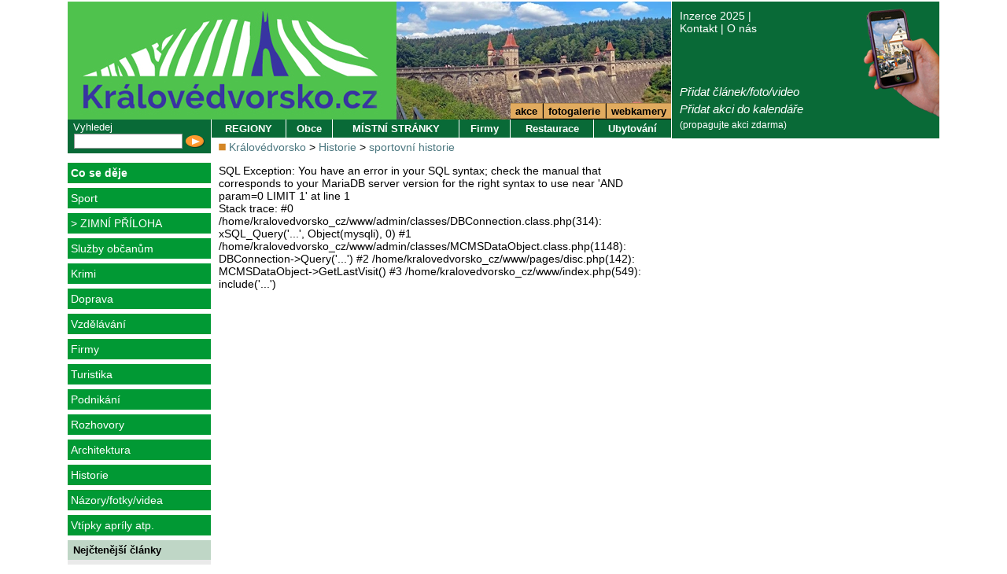

--- FILE ---
content_type: text/html; charset=windows-1250
request_url: https://www.kralovedvorsko.cz/index.php?page=disc&disc=122403
body_size: 2468
content:
<!DOCTYPE HTML PUBLIC "-//W3C//DTD HTML 4.01 Transitional//EN"><html><head><title>Helena Růžičková, Jiří Schelinger, Roman Skamene a další přijeli s legendární Amforou na hokej do Dvora Králové :-), Královédvorsko</title><meta name="keywords" content="o, fotbalové, amfoře, slyšel, snad, každý, z, nás, a, název, vznikl, ze, začátečních, písmen, amatérské, rarity., ale, asi, málokdo, ví, že, amfora, měla, i, hokejové, mužstvo., podobný, tým, nyní, vede, královédvorák, robik, nosek, -, mrkněte, na, video" /><meta name="description" content="O fotbalové Amfoře slyšel snad každý z nás a název vznikl ze začátečních písmen Amatérské fotbalové rarity. Ale asi málokdo ví, že Amfora měla i hokejové mužstvo. A podobný tým nyní vede i královédvorák Robik Nosek - mrkněte na video" /><meta name="Generator" content="MultiCMS.net" /><meta http-equiv="Last-Modified" content="Fri, 17 Nov 2023 15:36:03 GMT" /><link href="/text.css?v=0" rel="stylesheet" type="text/css" /><link rel="alternate" type="application/rss+xml" title="RSS: Královédvorsko" href="https://www.kralovedvorsko.cz/rss.php" /><script src="//ajax.googleapis.com/ajax/libs/jquery/3.7.1/jquery.min.js" crossorigin></script><script>!window.jQuery&&document.write('<script src="/jquery.min.js" />')</script><meta property="og:title" content="Helena Růžičková, Jiří Schelinger, Roman Skamene a další přijeli s legendární Amforou na hokej do Dvora Králové :-)" /><meta property="og:description" content="O fotbalové Amfoře slyšel snad každý z nás a název vznikl ze začátečních písmen Amatérské fotbalové rarity. Ale asi málokdo ví, že Amfora měla i hokejové mužstvo. A podobný tým nyní vede i královédvorák Robik Nosek - mrkněte na video" /><meta property="og:type" content="article" /><meta property="og:url" content="https://www.kralovedvorsko.cz/index.php?idx=122403" /><meta property="og:image" content="https://www.kralovedvorsko.cz/image.php?122404&amp;2"><meta property="og:image:type" content="image/jpeg"><meta property="og:image:width" content="1920"><meta property="og:image:height" content="1334"><link href="/main.css?v0" rel="stylesheet" type="text/css"><script src="/func.js?v0" type="text/javascript"></script><script src="/menu.js?v=5" type="text/javascript"></script>
<link rel="icon" href="/favicon-kd.ico" /></head><body data-w="Královédvorsko.cz" class="p"><div id="root"><div class="popisreklamyhorni"></div><div id="lcol"><div id="logo"><div><a href="https://www.kralovedvorsko.cz"><img alt="" src="/img/logo.jpg" border="0"></a></div></div><div class="box"><div class="boxdb"><script type="text/javascript"><!--
function fsearch(){if(!CheckTextEntry(document.fs.stext,'Musíte zadat hledaný text!'))return false;return true}
//--></script>
<form method="GET" name="fs" action="/index.php" onsubmit="return fsearch();">
Vyhledej
<table width="100%" cellspacing="0">
<tr><td><input type="text" name="stext" class="inpfield100"></td><td class="clzpet" align="right" width="26"><input type="image" src="/img/sipka.png" onclick="if(fsearch()) document.fs.submit()"></td></tr>
</table>
<input type="hidden" name="page" value="main">
<input type="hidden" name="cat" value="-1">
<input type="hidden" name="sid" value=""></form></div></div><div id="lmenu"><a href="https://www.kralovedvorsko.cz/co-se-deje/" class="a">Co se děje</a><a href="https://www.kralovedvorsko.cz/sport/">Sport</a><div><a href="https://www.kralovedvorsko.cz/sport/zimni-priloha/" title="Články se zimní tématikou - poradna se zimním vybavením, mazáním lyží, doporučení zimních výletů a tras. Sněhová nadílka na horách.">&gt; ZIMNÍ PŘÍLOHA</a></div><a href="https://www.kralovedvorsko.cz/sluzby-obcanum/">Služby občanům</a><a href="https://www.kralovedvorsko.cz/krimi/">Krimi</a><a href="https://www.kralovedvorsko.cz/doprava/">Doprava</a><a href="https://www.kralovedvorsko.cz/vzdelani/">Vzdělávání</a><a href="https://www.kralovedvorsko.cz/nakupy-v-regionu/">Firmy</a><a href="https://www.kralovedvorsko.cz/turistika/">Turistika</a><a href="https://www.kralovedvorsko.cz/podnikani/">Podnikání</a><a href="https://www.kralovedvorsko.cz/rozhovory/">Rozhovory</a><a href="https://www.kralovedvorsko.cz/architektura/">Architektura</a><a href="https://www.kralovedvorsko.cz/historie/">Historie</a><a href="https://www.kralovedvorsko.cz/nazory-komentare/">Názory/fotky/videa</a><a href="https://www.kralovedvorsko.cz/vtipky-aprily-atp/">Vtípky apríly atp.</a></div><div class="popisreklamybox"></div><div class="box"><div class="box3header">Nejčtenější články</div><div class="box3text"></div></div><div class="popisreklamy"></div></div><div id="cont"><div id="hmenu"><div><a href="/inzerce-2025.html">Inzerce 2025</a> | <a href="/kontakt.html">Kontakt</a> | <a href="/o-nas.html">O nás</a></div><div id="hmenua"> <a href="/index.php?page=pridatm">Přidat článek/foto/video</a> <a href="/index.php?page=akce.nova">Přidat akci do kalendáře</a> <span>(propagujte akci zdarma)</span></div></div><div id="head"><div id="topmenuy" style="background-image:url(/image.php?11261&amp;6&amp;cw=349&amp;ch=150)" class="a" onclick="location='/g.php?idx=17954'"><ul id="imenu"><li><a href="/akce.html">akce</a></li><li><a href="/galerie-k-clankum.html">fotogalerie</a></li><li><a href="/webkamery-v-kralovehradeckem-kraji.html">webkamery</a></li></ul></div><table cellspacing="0" cellpadding="0" class="topmenu"><tr><td class="m" onclick="window.location='/regiony/'">REGIONY</td><td class="m" onclick="window.location='/regiony/obce-kralovedvorska/'">Obce</td><td class="m" onclick="window.location='/oddil-klub-spolek-organizace.html'">MÍSTNÍ STRÁNKY</td><td class="m" onclick="window.location='/nakupy-v-regionu/'">Firmy</td><td class="m" onclick="window.location='/firmy-v-regionu/restaurace/'">Restaurace</td><td class="m" onclick="window.location='/firmy-v-regionu/ubytovani/'">Ubytování</td><td width="1"><img alt="" src="/img/spacer.gif"></td></tr></table></div><div id="mcol"><div id="mtext"><span class="nav"><img alt="" src="/img/tl_button.gif" border="0"> <a href="/">Královédvorsko</a> &gt; <a href="/historie/" title="">Historie</a> &gt; <a href="/historie/historie-sportu/" title="">sportovní historie</a></span><p>
SQL Exception: You have an error in your SQL syntax; check the manual that corresponds to your MariaDB server version for the right syntax to use near 'AND param=0 LIMIT 1' at line 1<br>
Stack trace: #0 /home/kralovedvorsko_cz/www/admin/classes/DBConnection.class.php(314): xSQL_Query('...', Object(mysqli), 0)
#1 /home/kralovedvorsko_cz/www/admin/classes/MCMSDataObject.class.php(1148): DBConnection->Query('...')
#2 /home/kralovedvorsko_cz/www/pages/disc.php(142): MCMSDataObject->GetLastVisit()
#3 /home/kralovedvorsko_cz/www/index.php(549): include('...')


--- FILE ---
content_type: text/css
request_url: https://www.kralovedvorsko.cz/text.css?v=0
body_size: 1378
content:
body,p,td{font-family:Verdana,Arial;font-size:14px}a{text-decoration:underline;color:#4b777f}a:hover{text-decoration:underline;color:#666}h1{font-family:Verdana;font-size:31px;color:#4b777f;margin:15px 0}h1 a{color:#4b777f;text-decoration:none}h1 a:hover{color:#4b777f;text-decoration:none}h1.small{font-size:24px;color:#000;font-weight:normal}h1.small a{color:#000;text-decoration:none}h1.small a:hover{color:#000;text-decoration:underline}h2{font-family:Verdana;font-size:1.1em;font-weight:bold;color:#4b777f;margin-bottom:2px}h2.s{font-style:italic;margin:-10px 0 10px 0}h2 a{text-decoration:none}h2 a:hover{text-decoration:none}table.hint{width:100%;border:0;margin-bottom:5px;border:1px solid #4b777f}table.hint td.text{padding:4px}table.hint td.c1{font-family:Verdana,Arial,Helvetica,sans-serif;font-size:13px;font-weight:bold;color:#000;background-color:#aac5de;width:60%;height:23px;padding-top:5px;padding-right:4px;padding-left:4px;vertical-align:top}table.hint td.c2{font-family:Verdana,Arial,Helvetica,sans-serif;font-size:13px;font-weight:bold;color:#fff;background-color:#4b777f;width:40%;height:23px;padding-top:5px;padding-right:4px;padding-left:4px;vertical-align:top}table.hint td.c1 a{color:#000;text-decoration:none}table.hint td.c1 a:hover{color:#000;text-decoration:none}td.gray{background-color:#eaeaea}hr{border:1px solid #fff;border-top:1px solid #096a37}img.cernyokraj{border:1px solid #000}.vpravo{float:right;width:50%}.vlevo{float:left;width:50%}

--- FILE ---
content_type: text/css
request_url: https://www.kralovedvorsko.cz/main.css?v0
body_size: 28051
content:
body{margin:0;padding:0;text-align:center}body.ba{cursor:pointer}#root div,#footer div{cursor:default}body.m{background-image:none;text-align:left}.uootblm,.uootbl{width:100%;border:0}table.main{height:100%;width:927px;border:0}td.okrl{background-image:url(/img/okr_l.jpg);width:14px}td.okrr{background-image:url(/img/okr_r.jpg);width:14px}table.n{width:100%;border:0}table.m{width:100%;height:100%;border:0}td.bottom{height:40px;padding-right:8px;padding-left:8px}td.bottomline{background-color:#096a37;height:6px;margin-bottom:4px}td.bottomlogo{padding-top:4px}td.bottomcopy{font-size:13px;color:#000;text-align:right;padding-top:4px;padding-bottom:4px}td.bottomcopy a{color:#000;text-decoration:none}td.bottomcopy a:hover{text-decoration:none}.boxdb{background-color:#096a37;padding:2px 7px 5px 7px;font-size:13px;color:#FFF;text-align:left}.boxdb div{font-size:13px;color:#FFF}td.boxdb a{text-decoration:underline;color:#FFF}td.boxdb a:hover{text-decoration:underline;color:#999}div.boxl{height:107px}.boxdbico{background-color:#096a37;padding-top:1px;padding-bottom:1px;padding-left:3px;padding-right:2px;width:21px}.boxdbcapt{background-color:#096a37;padding:3px;font-size:16px;font-weight:bold;color:#FFF}.box2header{font-size:13px;font-weight:bold;color:#FFF;background-color:#019934;padding:5px 4px;vertical-align:top}.box2header a{color:#FFF;text-decoration:none}.box2header a:hover{color:#FFF;text-decoration:none}.box2text{font-size:12px;color:#096a37;padding-top:2px;padding-right:5px;padding-bottom:2px;padding-left:26px}.box2text a{color:#000;text-decoration:none}.box2text a:hover{color:#000;text-decoration:underline}.box3header,.box4header,.header,h1.header,h2.header{font-size:13px;font-weight:bold;color:#000;background-color:#bfd6c6;padding:5px 7px;vertical-align:top;text-align:left}h1.header,h2.header{margin:0 0 5px 0}.box3header a,.box4header a,.header a{color:#000;text-decoration:none}.box3header a:hover,.box4header a:hover,.header a:hover{color:#000;text-decoration:none}.box3text{background-color:#eaeaea;vertical-align:top;padding:3px;font-size:13px;color:#000;text-align:left}.box4text{vertical-align:top;padding:3px;font-size:13px;color:#000}table.ram{margin-top:3px;margin-bottom:3px;border:1px solid #c9c9c9;width:98%}table.ram td.ram{font-size:13px;color:#000;padding:4px}.mtext{vertical-align:top;padding-top:8px;padding-right:6px;padding-bottom:6px;padding-left:6px}table.header{width:100%;border:0;margin-bottom:5px}.box{margin-bottom:12px}.mn{width:100%;border:0;margin-bottom:3px}div.cl a{position:relative}div.cl,div.pg{clear:both;padding:20px 0 10px 0}div.rss a{display:block;margin-top:1px;font-size:1.2em}div.rss{margin-bottom:6px;font-size:.8em}div.pg{font-size:.8em;padding-bottom:8px}div.pg a{text-decoration:none}span.sv{display:block;position:absolute;width:80px;height:56px;z-index:100;left:62px;top:74px;background-image:url(/img/vid.png);background-repeat:no-repeat}a.ihv span.sv,a.ihp span.sv{left:243px;top:112px}a.ihv img,a.ihp{border:0;margin-bottom:10px}a.ihp,a.ihv{display:block;position:relative}a.ihp img{margin-left:9px}a.ihp img:first-child{margin:0}a.ih{display:block;width:205px;float:left;margin-right:6px}a.ih img{border:0}img.tit,a.ih img{float:left;margin-right:6px}img.tit.rss{max-width:205px}span.sa,span.sg,span.sp{display:block;position:absolute;width:205px;text-align:center;left:0;bottom:10px;font-size:12px;color:#000}a.ihv span.sa{width:566px}a.ihv span.sa,a.ihp span.sa{top:auto;bottom:10px}span.sg,span.sp{font-weight:bold;text-align:left;width:auto;left:5px;text-shadow:-1px 0 rgba(255,255,255,0.5),0 1px rgba(255,255,255,0.5),1px 0 rgba(255,255,255,0.5),0 -1px rgba(255,255,255,0.5)}span.sp{color:#c00;font-style:italic;top:5px}span.sg{top:auto;bottom:5px}td.anknadpis{font-family:Verdana;font-size:12px;font-weight:bold}td.ankpopis{font-family:Arial,Helvetica,sans-serif;font-size:12px}td.ankvolba{font-family:Arial,Helvetica,sans-serif;font-size:12px}td.ankvolba a{text-decoration:none;font-style:normal}td.ankvolba a:hover{color:#000;text-decoration:none;font-style:normal;font-style:normal}td.clseznamsl{width:49%;vertical-align:top;text-align:justify}td.cluvodnik{width:49%;vertical-align:top;text-align:justify;font-size:13px;padding-bottom:5px}div.uvkrzpravy{padding-left:10px;padding-right:10px;text-align:left}div.uvkrzpravy div{display:block;margin-bottom:5px}div.uvkrzpravy a{text-decoration:none}div.uvkrzpravy a:hover{text-decoration:none}div.popisreklamy{font-family:Verdana;font-size:11px;text-align:center;font-weight:normal}iframe.ibanner{margin:4px 0 12px 0}div.ibannerh{clear:both;text-align:left;font-size:10px !important;padding:12px 0 0 0}div.popisreklamy div.ibannerh{margin:0 0 -8px 0}div.popisreklamy img,div.popisreklamy ins,div.popisreklamy object{margin:12px 0}div.popisreklamybox{font-family:Verdana;font-size:11px;text-align:center;font-weight:normal}div.popisreklamybox img,div.popisreklamybox ins,div.popisreklamybox object{margin:12px 0}div.popisreklamynapravo{font-family:Verdana;font-size:11px;text-align:center;font-weight:normal;float:right}div.popisreklamynapravo img,div.popisreklamynapravo ins,div.popisreklamynapravo object{margin:12px 0}div.popisreklamygen{font-family:Verdana;font-size:11px;text-align:center;font-weight:normal;padding-top:3px;padding-bottom:3px}div.popisreklamyhorni{font-family:Verdana;font-size:11px;text-align:center;font-weight:normal;margin:0 auto 2px auto}div.popisreklamydolni{font-family:Verdana;font-size:11px;text-align:center;font-weight:normal;margin-top:3px}div.popisreklamydolni img,div.popisreklamydolni object{margin-bottom:5px}div.popisreklamy a,div.popisreklamynapravo a,div.popisreklamygen a,div.popisreklamyhorni a,div.popisreklamybox a,div.popisreklamydolni a{text-align:center;text-decoration:none;font-style:normal}div.popisreklamy a:hover,div.popisreklamynapravo a:hover,div.popisreklamygen a:hover,div.popisreklamyhorni a:hover,div.popisreklamybox a:hover,div.popisreklamydolni a:hover{text-align:center;text-decoration:underline;font-style:normal}table.topmenu{width:100%;border:0}table.topmenu td.m{border-left:1px solid #FFF;background-color:#096a37;padding:4px 7px;color:#FFF;cursor:pointer;font-size:13px;font-weight:bold;text-align:center}table.topmenu td.m:hover{background-color:#019934;color:#000}table.topmenu td.msel{padding-top:2px;padding-bottom:2px;padding-left:7px;padding-right:7px;cursor:pointer;font-size:13px;font-weight:bold;background-color:#019934;color:#000;text-align:center}td.staty{width:50%;vertical-align:top;text-align:center;color:#4b777f}td.staty span,span.alist{line-height:150%}td.staty a,span.alist a{color:#000;margin-left:1px;margin-right:1px}#head{width:586px}#hmenu{float:right;width:340px;height:174px;background-color:#096a37;position:relative;background-image:url(/img/mb.png);background-position:right 8px;background-repeat:no-repeat}body#ja #hmenu{background-image:url(/img/ja/mb.png)}body#zv #hmenu{background-image:url(/img/zv/mb.png)}#hmenu div{padding:10px;width:130px;text-align:left}#hmenu div,#hmenu a{color:#FFF;text-decoration:none}#hmenu div#hmenua{position:absolute;padding:0;width:220px;left:10px;bottom:10px;font-size:1.1em}#hmenua a{display:block;font-style:italic;margin-bottom:4px}#hmenua span{font-size:.8em}#topmenuy{padding-right:1px;height:150px;width:584px;position:relative;background-repeat:no-repeat;background-position:right 0}#topmenuy.a{cursor:pointer}#mstr{position:absolute;top:60px;right:10px;width:320px;color:#FFF;line-height:100%;font-size:16px}#mstr div{font-size:37px;margin-bottom:18px}#imenu{list-style:none;padding:0;margin:0;border:0;border-bottom:1px solid #000;position:absolute;bottom:0;right:0}#imenu li{float:left;padding:2px 6px 1px 6px;margin:0;color:#000;font-weight:bold;font-size:13px;background-color:#e1ab5f;border:1px solid rgba(0,0,0,0.2);border-left:1px solid #000}#imenu li:first-child{border-left:0}#imenu li:last-child{border-right:0}#imenu li a{color:#000;text-decoration:none}#imenu li a:hover{color:#000;text-decoration:none}.tooltip2{width:500px;padding-left:3px;padding-right:3px;padding-top:1px;padding-bottom:1px;border:1px solid #096a37;font-face:Arial;font-size:13px;color:#096a37;background-color:#FFF;text-align:justify}a.alist{display:block;width:100%;margin-bottom:6px;clear:both}tr.r5{padding-bottom:5px}span.nav a{text-decoration:none}img.sd{float:right;margin-left:6px;border:0}form.mm{margin-top:6px;margin-bottom:12px}div.blogkom{margin-top:6px;margin-bottom:12px;font-size:13px}div.blogkom a{color:#4b777f;text-decoration:none;font-weight:normal}div.blogkom a:hover{color:#999;text-decoration:none;font-weight:normal}tr.akce{padding-top:12px;padding-bottom:12px}td.grd{vertical-align:top;padding-bottom:6px}.break{clear:both;height:1px;font-size:1px}* html .break{d\isplay:none}#lcol{width:182px;float:left}#mcol{text-align:center;width:586px;float:left}#mtext{width:566px;margin:0 auto;text-align:left;padding-top:4px}#art{margin:10px 0 0 0}#art,#art div,#art p,#art td,#art th{font-size:18px}#mcol.f{width:916px;margin-left:10px;float:right}#mcol.f #mtext{width:916px}#rcol{width:340px;float:right;padding-top:6px}#cont{width:926px;float:right}#lmenu a{display:block;margin:6px 0;font-weight:normal;font-size:14px;color:#FFF;background-color:#019934;padding:5px 4px;text-align:left;text-decoration:none}#lmenu a.a{font-weight:bold}#lmenu div a{margin:0}table.mapa{width:100%;border:0}table.mapa td{vertical-align:top}table.mapa a{background-image:url(/img/puntik2.gif);background-repeat:no-repeat;padding-left:16px}table.mapa a.b{font-weight:bold}table.mapa div{padding-left:10px}#root{width:1108px;margin:0 auto;background-color:#FFF}#footer{width:1100px;_width:1108px;padding-left:4px;padding-right:4px;margin:0 auto;background-color:#FFF}a.mo{font-size:10px;color:#FFF}#logo{position:relative;height:150px}#logo div{position:absolute;left:0;top:0;z-index:50}table.kkl{height:73px}table.kk{height:45px}table.gal{width:100%;border:0}table.gal td{width:33%;padding-bottom:6px;text-align:center}table.gal img{border:1px solid #c9c9c9}@media print{#lcol,#rcol,#footer,#topmenuy,table.topmenu,div.popisreklamy,div.popisreklamybox,div.popisreklamynapravo,div.popisreklamygen,div.popisreklamyhorni,.np{display:none;float:none}#root,#mcol,#cont,#mtext{display:block;float:none;width:100%;padding:0}}div.pgg{background-color:#EEE;padding:10px 0;margin-bottom:20px}div.pgg>a{display:block;margin-left:10px}div.pggm{display:block;position:relative;margin:0 0 0 10px}div.pgg img{border:0}div.pggn img,div.pggn a.d{width:82px;height:82px;margin:10px 0 0 10px;float:left}div.pggn a.d{display:block;background-color:#FFF;color:#000;text-decoration:none;margin-left:9px}div.pggn a.d span{display:table-cell;width:80px;height:80px;text-align:center;vertical-align:middle}div.pggm span{display:block;position:absolute;left:0;top:0;width:200px;height:210px}div.pggm img,div.pggm span{width:542px;height:408px}div.pggm span:first-child{background-image:url(/img/bifoto.png);background-repeat:no-repeat;background-position:right 0;z-index:102}div.pggm span.n{width:178px;padding:7px 11px 0 11px;height:33px;font-size:11px;line-height:13px;background-image:url(/img/shdw.png);top:auto;bottom:0;z-index:102}div.pggm span.n{width:520px;color:#FFF}div.pggm:hover span.n{background-image:none}div.pggm:hover span.b{background-image:url(/img/shdw.png);z-index:100}div.pggm:hover span.h{background-image:url(/img/enl.png);background-repeat:no-repeat;background-position:center center;z-index:101}div.pgg>a:last-child{display:block;margin:10px 10px 0 10px;padding:6px;background-color:#FFF;text-decoration:none;color:#000;text-align:center}div.sc{background-color:#019934;padding:5px 8px;color:#FFF;margin:6px 0;font-size:1.1em;line-height:1.5em}div.sc a{color:#FFF;text-decoration:none}div.sc a:hover{color:#000}#akm{height:26px;border-bottom:2px solid #096a37;margin:5px 0}#akm a{display:block;float:left;font-weight:bold;font-size:14px;line-height:14px;text-decoration:none;color:#FFF;background-color:#019934;padding:6px 12px;margin-left:2px}#akm a:hover,#akm a.a{background-color:#096a37}#amn{float:right}#amn a{text-decoration:none}div.slld,div.slldt{border:1px solid #AAA;background-color:#FFF;overflow:auto;padding:4px;cursor:default}div.slld div{padding-left:25px}div.slld span.x{display:inline-block;vertical-align:middle;background:url(/img/tplus.gif) no-repeat 0 3px;text-decoration:none;color:#000;margin-right:3px;padding:0 0 2px 15px;cursor:pointer}div.slld.t span.x{width:10px;height:13px;margin:-4px 3px 0 0;padding:0}.uootbl div.slld.t div.p{margin-top:-4px}div.slld.t.it div.p{margin:0 4px 0 0}div.slld span.x.r{background-image:url(/img/tminus.gif);color:#c00}div.slld span.x.p{background-image:none;padding-left:0}div.slld a:hover{text-decoration:underline}table.vp{width:100%;border:0}table.vp td{padding-bottom:5px}#uploader td.plupload_file_status,#uploader td.plupload_file_size,#uploader td.plupload_file_action{padding-bottom:0;vertical-align:middle;font-size:11px}.k_zakladni,.k_fotogalerie{max-width:610px}div.clzapati a.vic{float:right;display:block;padding:3px 6px;border-radius:6px;border:2px solid #BBB;background-color:#096a37;color:#FFF;margin-top:-5px;-webkit-transition:all 200ms linear;-moz-transition:all 200ms linear;-o-transition:all 200ms linear;transition:all 200ms linear}div.clzapati a.vic:hover{border:2px solid #666;background-color:#bfd6c6;color:#000}body.u{overflow:hidden}#over{position:fixed;width:100%;height:100%;left:0;top:0;background-color:#000;background-color:rgba(0,0,0,0.6);z-index:2147483647;text-align:center}#bu{position:absolute;visibility:hidden;z-index:90001;width:900px;height:540px;background-color:#FFF;text-align:left;background-image:url(/img/pp1.jpg);background-repeat:no-repeat}#bux{position:relative}#bu.t2{background-image:url(/img/pp2.jpg)}#upcb{float:right;cursor:pointer;width:36px;height:30px;background-image:url(/img/ppc.png);background-repeat:no-repeat;margin:6px 6px 0 0}#bu input[type="text"]{position:absolute;width:234px;left:402px;top:313px;background-color:transparent;border:0;outline:0;font-family:Arial;font-size:14px;padding:0;margin:0}#bu input[type="image"]{border:0;position:absolute;width:122px;height:92px;left:672px;top:277px}#bprg{position:absolute;left:50%;top:50%;-ms-transform:translate(-50%,-50%);-o-transform:translate(-50%,-50%);-webkit-transform:translate(-50%,-50%);-moz-transform:translate(-50%,-50%);transform:translate(-50%,-50%);text-align:center}#bprg>span{display:inline-block;margin:0 0 20px 0;font-size:18px;color:#FFF;text-shadow:-1px -1px 0 #000,1px -1px 0 #000,-1px 1px 0 #000,1px 1px 0 #000;min-width:300px;max-width:80%}span.ip,span.ipl,span.ipr{display:block;padding:5px;border:1px solid #ccc;margin:8px 0;font-size:11px}span.ipl{float:left;margin:8px 12px 8px 0}span.ipr{float:right;margin:8px 0 8px 12px}span.ip span,span.ipl span,span.ipr span{display:block;clear:both}span.ip img,span.ipl img,span.ipr img{margin:0 0 5px 0}div.kaln{background-color:#096a37;font-weight:bold;text-align:center;height:28px;font-family:Arial;font-size:13px;line-height:16px;margin:0 auto;cursor:default}div.kaln div{padding-top:6px;color:#fff}div.kaln a{display:block;float:right;background-image:url(/img/cnm.png);background-repeat:no-repeat;width:7px;height:7px;margin:11px 6px 0 0}div.kaln a.p{float:left;background-image:url(/img/cpm.png);margin:11px 0 0 6px}div.kal{margin:0 auto 16px auto}div.kal th{font-size:11px;font-weight:normal;color:#929292;text-align:center;padding:5px;cursor:default;background-color:#FFF}div.kal td,div.kal td a{font-size:12px;width:67px;height:38px}div.kal td i{font-size:12px}div.kal td{position:relative;background-color:#f2f2f2;border-right:1px solid #d7d7d7;border-top:1px solid #d7d7d7;text-align:center;cursor:default}div.kal td.vj{background-color:#ffbfbf !important}div.kal td div.h p{margin:5px 0}div.kal td div.h p:first-child{margin-top:0}div.kal td div.h{display:none;position:absolute;z-index:10000;text-align:left;font-size:13px;font-weight:normal;width:300px;left:0;top:18px;padding:10px;background-color:#FFF !important;border:1px solid #666;border-radius:1px;-moz-box-shadow:3px 3px 4px #555;-webkit-box-shadow:3px 3px 4px #555;box-shadow:3px 3px 4px #555;-ms-filter:"progid:DXImageTransform.Microsoft.Shadow(Strength=4, Direction=135, Color='#555')";filter:progid:DXImageTransform.Microsoft.Shadow(Strength=4,Direction=135,Color='#555')}div.kal td:hover a{background-color:#FFF}div.kal td:hover div.h{display:block}div.kal td div.h a{display:inline;width:auto;height:auto;font-size:12px;margin:0 0 0 10px}div.kal td div.h a:first-child,div.kal td div.h span.h{display:block;width:auto;height:auto;background-color:transparent;font-weight:bold;font-size:13px;margin:-2px 0 1px 0}div.kal td div.h:first-child a span,div.kal td div.h span.h span{position:relative;display:block;width:12px;height:12px;float:left;margin:3px 8px 0 0}div.kal td div.p{position:absolute;left:5px;top:5px}div.kal td div.p span{display:block;float:left;width:6px;height:6px;margin-right:6px}div.kal tr.cmenu td{padding:0;font-size:11px;font-weight:bold}div.kal td.chead{font-size:11px;text-align:left}div.kal td.m{background-color:#e5e5e5}div.kal td.today{border:1px solid #666}div.kal td.akv,form.kall span.akv{background-color:#999}div.kal .akc,form.kall span.akc,div.kal td div a span.akc{background-color:#77ce65}div.kal .akcx,form.kall span.akcx,div.kal td div a span.akcx{background-color:#ee5560}div.kal .akcv,form.kall span.akcv,div.kal td div a span.akcv{background-color:#36f}div.kal td.day{background-color:#fff}div.kal td.useday{background-color:#d9ebf9}div.kal a{text-decoration:none;color:#000;display:table-cell;vertical-align:middle}div.kal a:hover{text-decoration:none;color:#000}div.kal td div.h div{display:none}div.na{margin-bottom:6px}div.na div{color:#999;font-size:11px}div.na a{color:#111;text-decoration:none}body#mt .bottomline,body#mt .boxdb,body#mt .boxdbico,body#mt .boxdbcapt,body#mt table.topmenu td.m,body#mt #hmenu,body#mt #akm a:hover,body#mt #akm a.a,body#mt div.clzapati a.vic,body#mt div.kaln{background-color:#005b9a}body#mt .box2text,body#mt .tooltip2,body#mt h1,body#mt h2{color:#005b9a}body#mt .tooltip2,body#mt #akm{border-color:#005b9a}body#mt .box2header,body#mt table.topmenu td.msel,body#mt div.sc,body#mt #akm a,body#mt table.topmenu td.m:hover,body#mt #lmenu a{background-color:#0190c8}body#mt .box3header,body#mt .box4header,body#mt .header,body#mt h1.header,body#mt h2.header{background-color:#73c2e1}body#mt div.clzapati a.vic:hover{background-color:#73c2e1}body#mt .box3text{background-color:#eaeaea}body#ja .bottomline,body#ja .boxdb,body#ja .boxdbico,body#ja .boxdbcapt,body#ja table.topmenu td.m,body#ja #hmenu,body#ja #akm a:hover,body#ja #akm a.a,body#ja div.clzapati a.vic,body#ja div.kaln{background-color:#563b32}body#ja .box2text,body#ja .tooltip2{color:#563b32}body#ja .tooltip2,body#ja #akm{border-color:#563b32}body#ja .box2header,body#ja table.topmenu td.msel,body#ja div.sc,body#ja #akm a,body#ja table.topmenu td.m:hover,body#ja #lmenu a{background-color:#8c715e}body#ja .box3header,body#ja .box4header,body#ja .header,body#ja h1.header,body#ja h2.header{background-color:#fbf9bc}body#ja div.clzapati a.vic:hover{background-color:#fbf9bc}body#ho .bottomline,body#ho .boxdb,body#ho .boxdbico,body#ho .boxdbcapt,body#ho table.topmenu td.m,body#ho #hmenu,body#ho #akm a:hover,body#ho #akm a.a,body#ho div.clzapati a.vic,body#ho div.kaln{background-color:#005b9a}body#ho .box2text,body#ho .tooltip2{color:#005b9a}body#ho .tooltip2,body#ho #akm{border-color:#005b9a}body#ho .box2header,body#ho table.topmenu td.msel,body#ho div.sc,body#ho #akm a,body#ho table.topmenu td.m:hover,body#ho #lmenu a{background-color:#0191c8}body#ho .box3header,body#ho .box4header,body#ho .header,body#ho h1.header,body#ho h2.header{background-color:#74c2e1}body#ho div.clzapati a.vic:hover{background-color:#74c2e1}body#zv .bottomline,body#zv .boxdb,body#zv .boxdbico,body#zv .boxdbcapt,body#zv table.topmenu td.m,body#zv #hmenu,body#zv #akm a:hover,body#zv #akm a.a,body#zv div.clzapati a.vic,body#zv div.kaln{background-color:#7b7d7b}body#zv .box2text,body#zv .tooltip2{color:#7b7d7b}body#zv .tooltip2,body#zv #akm{border-color:#7b7d7b}body#zv .box2header,body#zv table.topmenu td.msel,body#zv div.sc,body#zv #akm a,body#zv table.topmenu td.m:hover,body#zv #lmenu a{background-color:#969696}body#zv .box3header,body#zv .box4header,body#zv .header,body#zv h1.header,body#zv h2.header,body#zv #imenu li,body#zv .box3header a,body#zv #imenu li a{background-color:#666;color:#FFF}body#zv div.clzapati a.vic:hover{background-color:#bfbfbf}body#zv .box3text{background-color:#bfbfbf}body#zv .box3header{color:#FFF}body#zv div.kal th{color:#EEE;background-color:#969696}body#zv div.kal td{background-color:#bfbfbf;color:#000;border-right:1px solid #111;border-top:1px solid #111}body#zv div.kal td.m{background-color:#444}body#zv div.kal td.today{background-color:#7b7d7b}body#zv div.kal td div.h{background-color:#EEE !important}body#zv div.kal td:hover p a:last-child{background-color:#333}body#zv div.kal td i{color:#333}div.viz{margin:13px 0}div.gl{clear:both;padding-top:15px}div.gl img{float:left;margin:0 10px 10px 0;border:0}div.gl h2{margin-top:0}#pocasi{margin:10px 0}#xkam{position:relative}#xkam>a.b,#xkam>span.b{display:block;position:absolute;z-index:1000}#xkam>span.b{cursor:default}#xkam>a.b:hover{background-color:rgba(0,0,0,0.05)}body.wfs{background:#000;height:100vh;display:flex;justify-content:center;align-items:center}body.wfs #xkam img{border:0;vertical-align:top;max-width:100vw;max-height:100vh}table.kam{width:100%;border:0}table.kam a{text-decoration:none}table.kam h2{margin:0 0 10px 0}table.kam td{vertical-align:top;font-size:12px;padding-bottom:20px}table.kam td:first-child{padding-right:10px}table.kam td:last-child{padding-left:10px}table.kam img{width:100%}div.fbv{position:relative}div.fbv>div{position:absolute;left:0;top:0;right:0;bottom:0;z-index:1000;cursor:pointer !important}div.fbv>div>div{position:absolute;width:72px;height:48px;top:50%;left:50%;margin:-24px 0 0 -36px;background-color:rgba(0,0,0,0.5);background-image:url(/img/ply.png);background-repeat:no-repeat;background-position:27px center;border-radius:12px;cursor:pointer !important}div.fbv>div:hover>div{background-color:#3b5998}#tana{background-color:#e9c6de;margin-bottom:15px}#tana>a:last-child{display:block;color:#000;line-height:100%;font-size:12px;font-weight:bold;padding:0 0 7px 0;text-decoration:none}#tana>div{text-align:center}#tana>div>a{position:relative;display:block;margin:5px;text-align:left;background-color:#FFF;text-decoration:none;color:#000;font-size:11px}#tana>div>a>span{position:absolute;display:block;padding:6px;background:linear-gradient(180deg,transparent 0,rgba(0,0,0,0.8) 100%);left:0;right:0;bottom:0;color:#FFF;font-size:13px;font-weight:bold}#tana>div>a h3{color:inherit;font-size:inherit;font-weight:inherit;margin:0}#tana>div>a b{display:block;margin:2px 0;color:#e9c6de;font-size:16px}div.ytvideo{position:relative;padding-bottom:56.25%;padding-top:25px;height:0;margin-bottom:40px}div.ytvideo iframe{position:absolute;z-index:1;top:0;left:0;width:100%;height:100%}#xkam div.ytvideo.m{user-select:none;pointer-events:none}div.enqc{margin:10px auto}div.enqn{font-weight:bold}.enq{display:block;margin:10px auto 0 auto;text-decoration:none;color:#6b6b6b}div.enq{cursor:default}.enq div{margin-top:2px;height:11px;background:#CCC;border-radius:5px}.enq div span{display:block;height:11px;background:#096a37}#enqm{display:block;margin-top:12px}form{margin:0}.inpfield100{border:1px solid #999;color:#000;font-family:Arial,Helvetica,sans-serif;font-size:13px;width:100%;background-color:#fff}.searchfield{border:1px solid #999;color:#000;font-family:Arial,Helvetica,sans-serif;font-size:11px;width:100%;background-color:#fff}.inpfield{border:1px solid #999;color:#000;font-family:Arial,Helvetica,sans-serif;font-size:13px;background-color:#fff}.inpfield100req{border:1px solid #999;color:#000;font-family:Arial,Helvetica,sans-serif;font-size:13px;width:100%;background-color:#fff;background-image:url(img/req.gif);background-repeat:no-repeat;background-position:right top}.inpfieldreq{border:1px solid #999;color:#000;font-family:Arial,Helvetica,sans-serif;font-size:13px;background-color:#fff;background-image:url(img/req.gif);background-repeat:no-repeat;background-position:right top}.inpfield100a{border:1px solid #999;color:#000;font-family:Arial,Helvetica,sans-serif;font-size:13px;width:100%;background-color:#eee}.inpfielda{border:1px solid #999;color:#000;font-family:Arial,Helvetica,sans-serif;font-size:13px;background-color:#eee}.inpbutton,.inpbutton100,.btn{display:inline-block;border:1px solid #999;color:#000;font-family:Arial,Helvetica,sans-serif;font-size:13px;font-weight:bold;background-color:#fff;text-decoration:none;padding:6px 10px}.inpbutton100{width:100%}.clperex{padding-top:4px;font-style:italic;color:#999;font-weight:bold;font-size:18px}.clnazev{font-family:Arial,Helvetica,sans-serif;font-size:24px;font-weight:bold;color:#000}.clzahlavi{vertical-align:top;font-family:Arial,Helvetica,sans-serif;font-size:11px;color:#999;font-weight:bold;margin-bottom:6px}td.clzahlavi_r{vertical-align:top;font-family:Arial,Helvetica,sans-serif;font-size:11px;color:#666;text-align:right}.clpopis{vertical-align:top;font-family:Verdana;color:#000;text-align:justify;padding-bottom:5px}.clzahlavi a{color:#666;text-decoration:none}.clzahlavi a:hover{color:#000;text-decoration:none}a.clzahlavi{font-family:Arial,Helvetica,sans-serif;font-size:11px;color:#666;text-decoration:none}td.cllnazev{font-family:Arial,Helvetica,sans-serif;color:#000;text-align:justify}td.cllnazev a{text-decoration:none;color:#000}td.cllnazev a:hover{color:#999;text-decoration:none}td.cllzapati{vertical-align:top;font-family:Arial,Helvetica,sans-serif;font-size:11px;color:#000;text-align:right;width:125px}td.cllzapati a{color:#000;text-decoration:none}td.cllzapati a:hover{color:#888;text-decoration:none}td.cllzahlavi{vertical-align:top;font-family:Arial,Helvetica,sans-serif;font-size:11px;color:#666;text-align:right;width:140px}.clzapati{font-weight:bold;color:#999}.clzapati a,td.clzpet a,div.clzpet a{font-size:12px;color:#4b777f;text-decoration:none;font-weight:normal}td.clzpet a{font-size:15px}.clzapati a:hover,td.clzpet a:hover,div.clzpet a:hover{color:#999;text-decoration:none;font-weight:normal}div.clzapati{margin-top:6px}div.clzpet{margin:10px 0}form+div.clzpet{margin-top:30px}td.clobrazek{width:80px;padding-left:5px;vertical-align:top}tr.clseznam{padding-top:8px}td.clseznamsl{width:49%;vertical-align:top;text-align:justify}tr.discnadpis{padding-top:8px;padding-bottom:1px}td.discnadpis{border-bottom:1px solid #000;font-family:Arial,Helvetica,sans-serif;color:#000;font-weight:bold}td.discnadpis a{color:#000;text-decoration:none}td.discnadpis a:hover{color:#888;text-decoration:none}td.discinfo{border-bottom:1px solid #000;font-family:Arial,Helvetica,sans-serif;color:#000;text-align:right}td.discinfo a{text-decoration:none;color:#000}td.discinfo a:last-child{color:#096a37 !important;font-weight:bold;font-size:14px}td.discinfo a:hover{color:#888;text-decoration:none}td.disctext{padding-top:2px;text-align:justify}tr.discnadpisg td,tr.discnadpisg td a{padding-top:8px;padding-bottom:1px;color:#999;border-bottom-color:#999}td.disctextg{padding-top:2px;text-align:justify;color:#999}tr.discvypisg td,tr.discvypisg td a{color:#999}td.discvypis{font-family:Arial,Helvetica,sans-serif;color:#000}td.discvypis a{color:#000;text-decoration:none}td.discvypis a:hover{color:#888;text-decoration:none}td.discvypisinfo{font-family:Arial,Helvetica,sans-serif;color:#000;text-align:right}td.discvypisinfo a{color:#000;text-decoration:none}td.discvypisinfo a:hover{color:#888;text-decoration:none}td.dl2zapati{vertical-align:bottom;font-family:Arial,Helvetica,sans-serif;font-size:11px;color:#000;text-align:right}td.dltyp{vertical-align:bottom;font-family:Arial,Helvetica,sans-serif;font-size:11px;color:#000;text-align:right;width:60px}td.discre{padding-left:10px}p.discmpopis{text-align:justify;margin:3px 0 30px 0}td.dlzapati{font-size:.7em}

--- FILE ---
content_type: application/javascript
request_url: https://www.kralovedvorsko.cz/func.js?v0
body_size: 26199
content:
var err_s=[];if(!window.isChrome){window.isChrome=/Chrome/.test(navigator.userAgent)&&/Google Inc/.test(navigator.vendor)}var mcms_history=sessionStorage.getItem("mcms_history");if(mcms_history===null||mcms_history[0]!="["){mcms_history=[]}else{mcms_history=JSON.parse(mcms_history)}if(!mcms_history.length||mcms_history[mcms_history.length-1]!=window.location.href){mcms_history.push(window.location.href)}sessionStorage.setItem("mcms_history",JSON.stringify(mcms_history));function h_back(){if(mcms_history&&mcms_history.length){mcms_history.pop();var a=mcms_history.pop();if(!a){a="/"}sessionStorage.setItem("mcms_history",JSON.stringify(mcms_history));location=a}else{history.back()}}function h_push(a){if(!a){a="/"}if(mcms_history&&mcms_history.length){mcms_history.pop();mcms_history.push(a);sessionStorage.setItem("mcms_history",JSON.stringify(mcms_history))}history.pushState(null,null,a)}if(!String.prototype.replaceAll){String.prototype.replaceAll=function(a,b){return this.replace(new RegExp(a.replace(/[.*+?^${}()|[\]\\]/g,"\\$&"),"g"),b)}}function falrt(b,c,a){if(a&&c<0){c=0}else{if(!c&&b.dataset.rq){c=b.dataset.rq}}if(c&&b!==document.activeElement&&b!==window.mcms_activeInput){window.mcms_activeInput=b;if(typeof(walert)==="function"){walert(0,c)}else{window.alert(c)}}if(typeof(dlg_alert)==="undefined"){b.focus()}return !1}function FormatNumber(a,c,b){a=String(a);if(a==""&&(c&1)){return""}a=a.replace(/ /g,"").replace(/,/g,".");while(a.charAt(0)=="0"){a=a.substring(1)}a=Math.round(parseFloat(a));if(isNaN(a)){a=b?b:0}return a}function FormatFloat(c,g,d){if(typeof(d)=="string"){d=0}if(c==""&&(d&1)){return""}c=new String(c);c=c.replace(/ /g,"").replace(/,/g,".");while(c.charAt(0)=="0"){c=c.substring(1)}var h=parseFloat(c);if(isNaN(h)){h=0}if(typeof(g)!=="undefined"&&g!==null){if(g<0){var b=Math.pow(10,-g);return Math.round(h*b)/b}h=h.toFixed(g);if(g&&h.indexOf(".")==-1){h+=(d&2?",":".")+"0".repeat(g)}}if(d&2){h=h.replace(".",",")}if(d&4){h=numThSp(h)}return h}function CheckEmail(a){if(!/^([0-9a-z_.-]{1,64})@([0-9a-z_-]{1,})([.]{1}[0-9a-z_-]{1,}){1,4}$/i.test(a)){return !1}return !0}function CheckPhone(a,c){if(!c){c=9}a=a.replace(/\s+/g,"").replace("-","");var b=new RegExp("^\\+?\\d{"+c+",}$");if(!b.test(a)){return !1}return !0}function CheckEmailEntry(c,a,b){if(!b){b="Zadaný email neodpovídá tvaru emailové adresy!"}c.value=c.value.trim();if(a&&(!c.value||c.value=="@")){return falrt(c,a)}if(c.value&&c.value!="@"){if(!CheckEmail(c.value)){return falrt(c,b)}}return !0}function CheckOptionalEmailEntry(c,a,b){if(!b){b="Zadaný email neodpovídá tvaru emailové adresy!"}c.value=c.value.trim();if(c.value&&c.value!="@"){if(!CheckEmail(c.value)){return falrt(c,b)}}return !0}function CheckTextEntry(b,a){if(!b.value){return falrt(b,a)}return !0}function TestTextEntry(c,a,b){if(c.value&&!a.test(c.value)){return falrt(c,b)}return !0}function CheckSelectEntry(b,a){if(!b.selectedIndex){return falrt(b,a)}return !0}function CheckNumberEntry(b,a){if(b.value){b.value=parseInt(b.value)}if(b.value==0||!b.value){return falrt(b,a)}return !0}function CheckFloatEntry(b,a){if(b.value){b.value=parseFloat(b.value)}if(!parseFloat(b.value)){return falrt(b,a)}return !0}function parseDate(c,h){var b=typeof c==="string",j=(b?c:c.value).trim(),a,d=new Date();if(typeof(h)==="undefined"){h='Zadaný datum má špatný formát!\nPoužijte tvar "'+DateToString(d)+'"!'}if(!j){return !1}j=j.replace(/ledna|leden/gi,"01.").replace(/února|únor/gi,"02.").replace(/března|březen/gi,"03.").replace(/dubna|duben/gi,"04.").replace(/května|květen/gi,"05.").replace(/července|červenec/gi,"07.").replace(/června|červen/gi,"06.").replace(/srpna|srpen/gi,"08.").replace(/září/gi,"09.").replace(/října|říjen/gi,"10.").replace(/listopadu?/gi,"11.").replace(/prosince|prosinec/gi,"12").replace(/\s*\.\s*/g,".").replace(/\s*\:\s*/g,":").replace(/\s+/g," ").replace(/,|\.\./g,".");if(!b){c.value=j;var k=/^([0-9]{1,2}\.[0-9]{1,2}[.\s][0-9]{1,4})\s*[0-9]{1,2}:[0-9]{1,2}(:[0-9]{1,2})?$/;if(k.test(j)){a=k.exec(j);c.value=j=a[1].replace(" ",".")}}var g=1,f=3,k=/^([0-9]{1,2})\.([0-9]{1,2})[.\s]([0-9]{1,4})$/;if(!k.test(j)){k=/^([0-9]{1,4})-([0-9]{1,2})-([0-9]{1,2})$/;if(!k.test(j)){k=/^([0-9]{1,2})\.([0-9]{1,2})\.$/;if(!k.test(j)){if(h){falrt(c,h,0)}return !1}else{if(!b){c.value=j+(new Date().getFullYear())}}}else{g=3;f=1}}else{if(!b){c.value=j=j.replace(" ",".")}}a=k.exec(j),dt=[];dt[g]=Math.round(parseFloat(a[1]));dt[2]=Math.round(parseFloat(a[2]));dt[f]=a[3]?Math.round(parseFloat(a[3])):d.getFullYear();if(dt[3]<1900||dt[3]>2100||dt[2]<1||dt[2]>12||new Date(dt[3],dt[2],0).getDate()<dt[1]){if(h){falrt(c,h,1)}return !1}return new Date(dt[3],dt[2]-1,dt[1])}function parseDateTime(f,k){var d=typeof f==="string",l=(d?f:f.value).trim(),g=new Date();if(typeof(k)==="undefined"){k='Zadaný datum a čas má špatný formát!\nPoužijte tvar "'+DateToString(g)+' 12:00"!'}l=l.replace(/\s*\.\s*/g,".").replace(/\s*\:\s*/g,":").replace(/\s+/g," ").replace(/ledna|leden/gi,"1.").replace(/února|únor/gi,"2.").replace(/března|březen/gi,"3.").replace(/dubna|duben/gi,"4.").replace(/května|květen/gi,"5.").replace(/června|červen/gi,"6.").replace(/července|červenec/gi,"7.").replace(/srpna|srpen/gi,"8.").replace(/září/gi,"9.").replace(/října|říjen/gi,"10.").replace(/listopadu?/gi,"11.").replace(/prosince|prosinec/gi,"12").replace(/,|\.\./g,".");if(!d){f.value=l}var j=1,h=3,m=/^([0-9]{1,2})\.([0-9]{1,2})\.([0-9]{1,4})\s*([0-9]{1,2}):([0-9]{1,2})$/;if(!m.test(l)){var b=/^([0-9]{1,2})\.([0-9]{1,2})\.([0-9]{1,4})$/;if(!d&&b.test(l)){l=l.trim()+" 00:00";f.value=l}else{m=/^([0-9]{1,4})-([0-9]{1,2})-([0-9]{1,2})\s*([0-9]{1,2}):([0-9]{1,2})$/;if(m.test(l)){j=3;h=1}else{if(k){falrt(f,k,1)}return !1}}}var a=m.exec(l),c=[];c[1]=Math.round(parseFloat(a[j]));c[2]=Math.round(parseFloat(a[2]));c[3]=Math.round(parseFloat(a[h]));c[4]=Math.round(parseFloat(a[4]));c[5]=Math.round(parseFloat(a[5]));if(c[3]<1900||c[3]>2100){return !1}if(c[2]<1||c[2]>12){return !1}if(c[4]<0||c[4]>23){return !1}if(c[5]<0||c[5]>59){return !1}if(new Date(c[3],c[2],0).getDate()<c[1]){return !1}return new Date(c[3],c[2]-1,c[1],c[4],c[5])}function parseTime(f,d){if(!d){d='Zadaný čas má špatný formát!\nPoužijte tvar "12:00"!'}var c=typeof f==="string",a=(c?f:f.value).trim();a=a.replace(/,/g,".");if(!c){f.value=a}var b=/^([0-9]{1,2}):([0-9]{1,2})$/;if(!b.test(a)){if(d){falrt(f,d,1)}return !1}dt=b.exec(a);dt[1]=Math.round(parseFloat(dt[1]));dt[2]=Math.round(parseFloat(dt[2]));if(dt[1]<0||dt[1]>23){return !1}if(dt[2]<0||dt[2]>59){return !1}return new Date(2000,0,1,dt[1],dt[2])}function CreateDateFromEntry(b,a){return parseDate(b,a)}function CreateDateTimeFromEntry(b,a){return parseDateTime(b,a)}function CreateTimeFromEntry(b,a){return parseTime(b,a)}function CheckDateTimeEntry(c,a,b){return CheckDTEntry(parseDateTime,c,a,b)}function CheckDateTimeIntervalEntry(f,d,b,a,c,g){return CheckDTIntervalEntry(parseDateTime,f,d,b,a,c,g)}function CheckDateEntry(c,a,b){return CheckDTEntry(parseDate,c,a,b)}function CheckDateIntervalEntry(f,d,b,a,c){return CheckDTIntervalEntry(parseDate,f,d,b,a,c)}function CheckTimeEntry(c,a,b){return CheckDTEntry(parseTime,c,a,b)}function CheckTimeIntervalEntry(f,d,b,a,c){return CheckDTIntervalEntry(parseTime,f,d,b,a,c)}function CheckDTEntry(d,c,a,b){if(a&&!c.value){return falrt(c,a)}if(c.value){dt=d(c,b);if(!dt){return !1}}return !0}function CheckDTIntervalEntry(f,g,d,b,a,c,h){if(!h){h="Interval není platný!"}if(b&&!g.value){return falrt(g,"Musíte zadat "+b+"!")}if(g.value){dt1=f(g,b,c);if(!dt1){falrt(g)}}if(a&&!d.value){return falrt(d,"Musíte zadat "+a+"!")}if(d.value){dt2=f(d,a,c);if(!dt2){falrt(d)}}if(g.value&&d.value&&dt2.getTime()<dt1.getTime()){return falrt(obj,c)}return !0}function LeadZero(b){var a=new String(b);if(a.length==1){return"0"+a}else{if(a.length==0){return"00"}}return a}function DateToString(b,a){if(typeof(b)!=="object"){b=new Date(b*1000)}if(a){return b.getDate()+"."+(b.getMonth()+1)+"."+b.getFullYear()}return LeadZero(b.getDate())+"."+LeadZero(b.getMonth()+1)+"."+b.getFullYear()}function DateTimeToString(b,a){if(typeof(b)!=="object"){b=new Date(b*1000)}return DateToString(b,a)+" "+LeadZero(b.getHours())+":"+LeadZero(b.getMinutes())}function TimeToString(a){if(typeof(a)!=="object"){a=new Date(a*1000)}return LeadZero(a.getHours())+":"+LeadZero(a.getMinutes())}function DateAddDays(b,a){return new Date(b.getTime()+(a*86400000))}function DateAdd(f,c,a,b){if(!f){f=new Date()}f.setHours(f.getHours()+c);if(a){f.setMinutes(f.getMinutes()+a)}if(b){f.setSeconds(f.getSeconds()+b)}return f}function DateDiffSec(b,a){if(!a){a=new Date()}else{if(typeof(a)!="object"){a=new Date(a*1000)}}if(typeof(b)!="object"){b=new Date(b*1000)}return Math.ceil((b.getTime()-a.getTime())/1000)}function Hex(f){var a=16;var g="0123456789ABCDEF";var d="";while(f>0){d=g.charAt(f%a)+d;f=Math.floor(f/a)}return d}function RGBtoHex(a){if(typeof a==="object"){b=[0,a.r,a.g,a.b]}else{if(a.charAt(0)=="#"){return a}var b=/\s*rgb\(\s*(\d+)\s*,\s*(\d+)\s*,\s*(\d+)\s*\)/;b=b.exec(a.toLowerCase())}return"#"+LeadZero(Hex(b[1]))+LeadZero(Hex(b[2]))+LeadZero(Hex(b[3]))}function CheckColor(a,d,b){if(!a&&b){return""}if(a=="green"||a=="zelená"){return"#00FF00"}if(a=="red"||a=="červená"){return"#FF0000"}if(a=="blue"||a=="modrá"){return"#0000FF"}if(!d){d="#000000"}if(d=="-"){d=""}if(a.length!=7||a.charAt(0)!="#"){return d}a=a.toUpperCase();var c="0123456789ABCDEF";for(i=1;i<a.length;i++){if(c.indexOf(a.charAt(i))==-1){return"#000000"}}return a}function protectm(g,f,b,c,d){if(!document.domain){return}if(!f){f=document.domain.replace("www.","")}var a="&#109;a&#105;&#108;&#116;o:";if(!b){b=g+"&#64;"+f}else{b=b.replace("$1",g+"&#64;"+f)}if(c){c="?"+c}else{c=""}if(!d){d=""}document.write('<a href="'+a+g+"&#64;"+f+c+'"'+d+">"+b+"</a>")}function npopup(b,u,p,y,c,t,g){if(typeof c==="undefined"){c=1}var k=(window.screenX||window.screenLeft||screen.left||0),x=(window.screenY||window.screenTop||screen.top||0),q=window.outerWidth||screen.width,o=window.outerHeight||screen.height,j=window.isChrome?window.devicePixelRatio||1:1,a=0,d=navigator.userAgent,f=(d.indexOf("Chrome/")==-1&&d.indexOf("Safari/")>0),n=d.indexOf("OPR/")>0||d.indexOf("Opera/")>0,l=f||n;if(l>0){p+=a=window.outerHeight-window.innerHeight+(n?15:-15)}var t=window.open(b,t?t:"",(u&&p?"left="+(((q-u)/2+k)*j)+",top="+(((o-p)/2+x)*j)+",width="+u+",height="+p+",":"")+"toolbar="+(g?1:0)+",menubar="+(g?1:0)+",resizable="+(c?1:0)+",scrollbars="+(y?1:0)+",status=0");if(l>0){setTimeout(function(){var h=t.outerHeight-t.innerHeight-a;if(Math.abs(h)<12){t.resizeBy(0,h)}},500)}return t}function popup(j,b,d,c,g,f,a){npopup(j,b,d,c,g,f,a)}function escapeex(a){e=escape(a);e=e.replace(/\//g,"%2F");e=e.replace(/\?/g,"%3F");e=e.replace(/=/g,"%3D");e=e.replace(/&/g,"%26");v=e.replace(/@/g,"%40");return e}function str_rand(f,b){if(!f){f=16}if(!b){b=15}var a,g,d="",c="";if(b&1){d+="0123456789"}if(b&2){d+="abcdefghijklmnopqrstuvwxyz"}if(b&4){d+="ABCDEFGHIJKLMNOPQRSTUVWXYZ"}if(b&8){d+="=+-*_!#$%&@|/\\"}for(a=0,g=d.length;a<f;++a){c+=d.charAt(Math.round(Math.random()*g))}return c}function CheckImageFileType(g,f){if(!f){f="Typ souboru je nesprávný!"}var a=g.value.lastIndexOf(".");if(a!=-1){var d=g.value.substring(a+1).toLowerCase(),c=0,b=["jpg","jpeg","jfif","jpe","gif","png","webp"];for(si=0;si<b.length;si++){if(b[si]==d){c=1;break}}}if(!c){window.alert(f);return !1}return !0}function disableSelection(c){if(!c){c=document.body}if(typeof c.onselectstart!="undefined"){c.onselectstart=function(){return !1}}else{if(typeof c.style.MozUserSelect!="undefined"){c.style.MozUserSelect="none"}else{c.onmousedown=function(){return !1}}}c.style.cursor="default";var a=document.getElementsByTagName("img");for(var b=0;b<a.length;b++){a[b].ondragstart=function(){return !1}}}function disableContextMenu(){document.oncontextmenu=function(a){if(["INPUT","TEXTAREA"].indexOf(a.target.tagName)==-1){return false}}}function GetXMLHttpRequest(){r=!1;if(window.XMLHttpRequest){try{r=new XMLHttpRequest()}catch(a){r=!1}}else{if(window.ActiveXObject){try{r=new ActiveXObject("Msxml2.XMLHTTP")}catch(a){try{r=new ActiveXObject("Microsoft.XMLHTTP")}catch(a){r=!1}}}}return r}function ajax_get(d,a,b,h){var g=GetXMLHttpRequest(),f=typeof(h)==="function",c=typeof(b)==="function";if(!g){return !1}if(a){g.onreadystatechange=function(){if(g.readyState==4){if(c){b()}if(g.status===200){a(g.responseText)}else{if(f){h(g.status)}}}}}else{if(c){b()}if(f){h(-1)}}g.open("GET",d);g.send()}function ajax_post(m,h,b,g,d){var a=GetXMLHttpRequest(),f=typeof(d)==="function",l=typeof(g)==="function",j=new FormData();if(!a){return !1}if(b){a.onreadystatechange=function(){if(a.readyState==4){if(l){g()}if(a.status===200){b(a.responseText)}else{if(f){d(a.status)}}}}}else{if(l){g()}if(f){d(-1)}}for(var c in h){Array.isArray(h[c])?h[c].forEach(function(k){j.append(c+"[]",k)}):j.append(c,h[c])}a.open("POST",m);a.setRequestHeader("Content-Type","application/multipart/form-data");a.send(j)}function ajax_json(d,h,a,b,g){var f=GetXMLHttpRequest(),c=typeof(b)==="function";if(!f){return !1}if(a){f.onreadystatechange=function(){if(f.readyState==4){if(c){b()}if(f.status===200){a(f.responseText)}else{if(errf){g(f.status)}}}}}else{if(c){b()}if(typeof(g)==="function"){g(-1)}}f.open("POST",d);f.setRequestHeader("Content-Type","application/json; charset=UTF-8");f.send(JSON.stringify(h))}function beacon_json(c,g,f){if(navigator.sendBeacon){var a=new Blob([JSON.stringify(g)],{type:"application/json; charset=UTF-8"});navigator.sendBeacon(c,a);return}var d=GetXMLHttpRequest();if(!d){return !1}d.open("POST",c,f?!0:!1);d.setRequestHeader("Content-Type","application/json; charset=UTF-8");d.send(JSON.stringify(g))}function getWindowWidth(b){var a=0;if(!b&&self.innerWidth){a=self.innerWidth}else{if(document.documentElement&&document.documentElement.clientWidth){a=document.documentElement.clientWidth}else{if(document.body){a=document.body.clientWidth}else{if(self.innerWidth){a=self.innerWidth}}}}return a}function getWindowHeight(a){var b=0;if(!a&&self.innerHeight){b=self.innerHeight}else{if(document.documentElement&&document.documentElement.clientHeight){b=document.documentElement.clientHeight}else{if(document.body){b=document.body.clientHeight}else{if(self.innerHeight){b=self.innerHeight}}}}return b}function findPos(c){var b=0;var a=0;if(c.offsetParent){do{b+=c.offsetLeft;a+=c.offsetTop}while(c=c.offsetParent);return[b,a]}}function ValidateEmail(a){var b=GetXMLHttpRequest();b.open("GET","/admin/vld.php?e="+a,!1);b.send("");return parseInt(b.responseText)}function preload(){for(var a=0;a<arguments.length;a++){var b=new Image();b.src=arguments[a]}}function RemoveDiac(d){var f="ěščřžýáíéúůťňńóďĚŠČŘŽÝÁÍÉÚŮŤŇŃĎÓüöäëËÜÖÄµĄőűŐŰđĐłŁąęĄĘżŻśŚĺĹńŃćĆŕŔźŹĺĹľĽŕŔôÔâçîÂÇÎßşŞçÇ";var a="escrzyaieuutnnodESCRZYAIEUUTNNDOuoaeEUOAuAouOUdDlLaeAEzZsSlLnNcCrRzZlLlLrRoOaciACIssScC";for(var c=0;c<f.length;c++){d=d.replaceAll(f[c],a[c])}return d}function PwdStrgth(n,g,f,b,o){if(!f){f=8}if(typeof(b)=="undefined"){b=15}if(typeof(o)=="undefined"){o=".,;!@#$%&*|/\\+-_()[]{}<>?Ę[]€ß×÷¤^~´`˛°"}var p=RemoveDiac(n),d=0;if(n.length<f){return !1}if((b&1)&&!/[a-z]/.test(p)){return !1}if((b&2)&&!/[A-Z]/.test(p)){return !1}if((b&4)&&!/\d/.test(n)){return !1}if(b&8){for(var k=0;k<o.length;k++){if(p.indexOf(o[k])){d++;break}}if(o&&!d){return !1}}if(g){s=g.split(/\s|[-_.,@\/\\]/);var a=n.toLowerCase();var m=RemoveDiac(a);for(var k=0;k<s.length;k++){if(s[k]&&s[k].length>1&&(a.indexOf(s[k].toLowerCase())!=-1||m.indexOf(RemoveDiac(s[k]).toLowerCase())!=-1)){return !1}}}return !0}function ccrfr(a){ajax_get("/admin/ccr.php",function(b){document.getElementById("cc"+a).value=b;document.getElementById("cci"+a).src="/admin/cc.php?idx="+b})}function VerifyBankAccount(a){var g=/^(?:(\d{1,6})\s*\-\s*)?(\d{2,10})(\s*\/\s*(\d{4}))?$/,d=[6,3,7,9,10,5,8,4,2,1],h=0,f,b;if(!g.test(a.trim())){return !1}dt=g.exec(a.trim());if(dt[1]){b=dt[1].length;for(f=0;f<b;f++){h+=parseInt(dt[1][f])*d[f-b+10]}if(h%11!==0){return !1}}h=0;b=dt[2].length;for(f=0;f<b;f++){h+=parseInt(dt[2][f])*d[f-b+10]}if(h%11!==0){return !1}return !0}function VerifyICO(f){var g=0;if(f.length!=8){return !1}var d=f.split(""),j=0,h;for(h=0;h<7;h++){g+=parseInt(d[h])*(8-h)}g=g%11;j=11-g;if(g==1){j=0}if(g==0){j=1}if(g==10){j=1}if(parseInt(d[7])!=j){return !1}return !0}function VerifyRC(n,o,f){if(!o){o=0}n=n.replace("/","");if(n.length<9){return !1}var k=0,l=parseInt(n.substr(0,2),10),b=parseInt(n.substr(2,2),10),h=parseInt(n.substr(4,2),10),g=parseInt(n.substr(6,3),10),a=0;if(n.length==9&&l<54){return !0}if(n.length==10){k=parseInt(n.substr(9,1))}var j=parseInt(n.substr(0,9))%11;if(j==10){j=0}if(j!=k){return !1}l+=n.length==10&&l<54?2000:1900;if(b>70&&l>2003){a=2;b-=70}else{if(b>50){a=2;b-=50}else{if(b>20&&l>2003){a=1;b-=20}else{a=1}}}if(f&&a!=f){return !1}if(l+o>new Date().getFullYear()){return !1}if(h>50){h=h-50}if(!b||b>12||!h||h>31){return !1}return !0}function RC2Date(b){b=b.replace("/","");if(b.length<9){return !1}var h=parseInt(b.substr(0,2),10),a=parseInt(b.substr(2,2),10),g=parseInt(b.substr(4,2),10),f=parseInt(b.substr(6,3),10),c=0;h+=b.length==10&&h<54?2000:1900;if(a>70&&h>2003){c=2;a-=70}else{if(a>50){c=2;a-=50}else{if(a>20&&h>2003){c=1;a-=20}else{c=1}}}if(g>50){g=g-50}if(!a||a>12||!g||g>31){return !1}return new Date(h,a-1,g)}Date.prototype.dmY=function(){var a=this.getMonth()+1,b=this.getDate();return(b>9?"":"0")+b+"."+(a>9?"":"0")+a+"."+this.getFullYear()};function numThSp(a){a=a.toString();var b=/(-?\d+)(\d{3})/;while(b.test(a)){a=a.replace(b,"$1 $2")}return a}function fPhone(a){a=a.toString().replace(/\s+/g,"");var c="",f=a.split(/[,;]/),d=/(\+?\d+)?(\d{3})(\d{3})(\d{3})/;for(var b=0;b<f.length;b++){if(f[b].substr(0,2)=="00"){f[b]="+"+f[b].substr(2)}c=d.test(f[b])?(c+(b?", ":"")+f[b].replace(d,"$1 $2 $3 $4").trim()):f[b].trim()}return c}function fPSC(a,c){a=a.replace(/\s+/g,"");a=a.replace(/\./g,"");a=a.replace(/,/g,"");if(c){var b=/^(\d{3})(\d+)$/;if(b.test(a)){a=a.replace(b,"$1 $2")}}return a}function getRadioValue(c){var b=document.getElementsByName(c),a;for(a=0;a<b.length;a++){if(b[a].checked){return b[a].value}}return !1}function getOptionByVal(d,a){for(var b,c=0;c<d.options.length;c++){b=d.options[c].value;if(b==a){return d.options[c]}}return new Option()}function setSelIndexByVal(d,a,f){if(f){var g=a.toLowerCase()}for(var b,c=0;c<d.options.length;c++){b=d.options[c].value;if(b==a||(f&&b.toLowerCase()==g)){d.selectedIndex=c;return !0}}return !1}function setSelIndexByText(d,a,f){if(f){var g=a.toLowerCase()}for(var b,c=0;c<d.options.length;c++){b=d.options[c].text;if(b==a||(f&&b.toLowerCase()==g)){d.selectedIndex=c;return !0}}return !1}function array_unique(b){return b.filter(function(d,f,c){return c.indexOf(d)===f})}function setCookie(c,h,j,g,d,f){var a="";if(typeof(d)==="undefined"){d=(document.location&&document.location.protocol=="https:")||(window.location&&window.location.protocol=="https:")}if(typeof(f)==="undefined"){f="Lax"}if(j){var b=new Date();b.setTime(b.getTime()+(j*86400000));a="; expires="+b.toGMTString()}document.cookie=c+"="+h+a+"; path=/;"+(g?" domain="+g+";":"")+(d?" secure;":"")+" samesite="+f}function getCookie(a){if(document.cookie.length>0){var b=document.cookie.indexOf(a+"=");if(b!=-1){b=b+a.length+1;var c=document.cookie.indexOf(";",b);if(c==-1){c=document.cookie.length}return unescape(document.cookie.substring(b,c))}}return""}function getTimezoneOffset(){var k=new Date();var b=new Date(k.getFullYear(),0,1,0,0,0,0);var h=new Date(k.getFullYear(),6,1,0,0,0,0);var j=b.toGMTString();var l=new Date(j.substring(0,j.lastIndexOf(" ")-1));j=h.toGMTString();var g=new Date(j.substring(0,j.lastIndexOf(" ")-1));var f=(b-l)/(1000*60*60);var d=(h-g)/(1000*60*60);var c;if(f!=d){var a=f-d;if(a>=0){f=d}}return f}function copyToClipboard(c){if(typeof c==="string"){var a=document.createElement("TEXTAREA");a.value=c;document.body.appendChild(a);c=a}if(c.nodeName==="SELECT"){c.focus();document.execCommand("copy");c.blur()}else{if(c.nodeName==="INPUT"||c.nodeName==="TEXTAREA"){var f=c.hasAttribute("readonly");if(!f){c.setAttribute("readonly","")}c.select();c.setSelectionRange(0,c.value.length);if(!f){c.removeAttribute("readonly")}document.execCommand("copy");c.setSelectionRange(0,0);c.blur()}else{if(c.hasAttribute("contenteditable")){c.focus()}var d=window.getSelection(),b=document.createRange();b.selectNodeContents(c);d.removeAllRanges();d.addRange(b);document.execCommand("copy");window.getSelection().removeAllRanges()}}if(a){a.parentNode.removeChild(a)}}function getCaretPosition(b){var d=0;if(b.selectionStart||b.selectionStart==0){d=b.selectionStart}else{if(document.selection){b.focus();var a=document.selection.createRange();a.moveStart("character",-b.value.length);d=a.text.length}}return d}function setCaretPosition(c,b){if(typeof(b)==="undefined"){b=c.value.length}if(c.setSelectionRange){c.focus();c.setSelectionRange(b,b)}else{if(c.createTextRange){var a=c.createTextRange();a.collapse(!0);a.moveEnd("character",b);a.moveStart("character",b);a.select()}}}function e_stop(a){if(a){a.preventDefault();a.stopPropagation()}return !1}function pX(a){if(!a){return 0}if(a.pageX){return a.pageX}if(a.originalEvent.touches&&a.originalEvent.touches.length){return a.originalEvent.touches[0].pageX}if(a.originalEvent.clientX){return a.originalEvent.clientX}if(a.originalEvent.changedTouches&&a.originalEvent.changedTouches.length){return a.originalEvent.changedTouches[0].pageX}return 0}function pY(a){if(!a){return 0}if(a.pageY){return a.pageY}if(a.originalEvent.touches&&a.originalEvent.touches.length){return a.originalEvent.touches[0].pageY}if(a.originalEvent.clientY){return a.originalEvent.clientY}if(a.originalEvent.changedTouches&&a.originalEvent.changedTouches.length){return a.originalEvent.changedTouches[0].pageY}return 0}function getScrollbarWidth(){if(document.body==null){return 0}var c=document.createElement("div");c.style.visibility="hidden";c.style.overflow="scroll";c.style.msOverflowStyle="scrollbar";document.body.appendChild(c);var b=document.createElement("div");c.appendChild(b);var a=c.offsetWidth-b.offsetWidth;if(!a){a=c.offsetHeight-b.offsetHeight}c.parentNode.removeChild(c);return a}function getWeekNumber(b){b=new Date(Date.UTC(b.getFullYear(),b.getMonth(),b.getDate()));b.setUTCDate(b.getUTCDate()+4-(b.getUTCDay()||7));var a=new Date(Date.UTC(b.getUTCFullYear(),0,1));return Math.ceil((((b-a)/86400000)+1)/7)}function iFile_Size(a){try{return a.files[0].size}catch(b){if(window.ActiveXObject){var c=new ActiveXObject("Scripting.FileSystemObject"),b=c.getFile(a.value);return b.size}}return !1}function iFile_ChDims(g,c,f,j,d,b,h){if(!b){b=lbl_imgdim_min}if(!h){h=lbl_imgdim_max}if(window.File&&window.FileReader&&window.FileList&&window.Blob){var a=new FileReader;a.onload=function(){var k=new Image;k.onload=function(){if((c&&k.width<c)||(f&&k.height<f)){alert(b+" "+c+"x"+f+"!");g.value="";g.focus()}if((j&&k.width>j)||(d&&k.height>d)){alert(h+" "+j+"x"+d+"!");g.value="";g.focus()}};k.src=a.result};a.readAsDataURL(g.files[0])}else{return !1}}function iFile_ChExt(b,a){if(!a.length){return !0}var c=b.value.lastIndexOf(".");return c<0?!1:a.indexOf(b.value.substring(c+1).toLowerCase())>=0}function postback(a,b){if(!b){b=window.location.href}var d,c="";for(var g in a){if(Array.isArray(a[g])){a[g].forEach(function(f){c+='<input type="hidden" name="'+g+'[]" value="'+f+'">'})}else{c+='<input type="hidden" name="'+g+'" value="'+a[g]+'">'}}d=$('<form method="POST" action="'+b+'">'+c+"</form>").appendTo($("body"));d.submit();r.remove()}function addHidden(d,g,c){if(typeof(g)==="object"){for(var b in g){addHidden(d,b,g[b])}}else{if(!d.elements||typeof(d.elements[g])==="undefined"){var a=document.createElement("input");a.type="hidden";a.name=g;a.value=c;d.appendChild(a)}else{d.elements[g].value=c}}}function removeHidden(a,b){if(a[b]&&a[b].parentElement){a[b].parentElement.removeChild(a[b])}}function addOption(a,d,b,c){a.options[a.options.length]=new Option(d,b);if(c){a.selectedIndex=a.options.length-1}}function getTextWidth(g,d){if(!d){d=document.body}if(typeof(d)==="object"){const h=window.getComputedStyle(d,null);d=h.getPropertyValue("font-weight")+" "+h.getPropertyValue("font-size")+" "+h.getPropertyValue("font-family")}const f=getTextWidth.canvas||(getTextWidth.canvas=document.createElement("canvas")),b=f.getContext("2d");b.font=d;const a=b.measureText(g);return a.width}function FileSizeH(b){if(!b){return"0 B"}var c=["B","KB","MB","GB","TB"],a=parseInt(Math.floor(Math.log(b)/Math.log(1024)));return Math.round(b/Math.pow(1024,a),2)+" "+c[a]}function encodeHTMLEntities(b){var a=document.createElement("textarea");a.innerText=b;return a.innerHTML.replaceAll('"',"&quot;").replaceAll("'","&apos;")}function decodeHTMLEntities(b){var a=document.createElement("textarea");a.innerHTML=b;return a.value}function Track_JS_Error(){window.onerror=function(f,c,a,d,b){var g=f+c+":"+a+":"+d;if(err_s.indexOf(g)!=-1||f=="Script error."){return}$.post("/admin/track-js-err.php",{m:f,f:c,l:a,c:d,e:b&&b.stack?b.stack:""});err_s.push(g)}}if(window.jQuery){$.fn.extend({serializeJSON:function(b){var a={};b||(b=[]);$.each($(this).find(":visible>input,:visible>select,:visible>textarea,input[type=hidden]").extend($(this)).serializeArray(),function(d,c){if(!b.length||b.indexOf(c.name)==-1){if(a.hasOwnProperty(c.name)){a[c.name]=$.makeArray(a[c.name]);a[c.name].push(c.value)}else{a[c.name]=c.value}}});return a},vals:function(){var a=[];$(this).each(function(){a.push($(this).val())});return a}});jQuery.expr[":"].focus=function(a){return a===document.activeElement&&(a.type||a.href)}}function url_rmparam(f,c){if(!c){c=location.href}var d,g=c.split("?")[0],j,b=[],h=c.indexOf("?")!==-1?c.split("?")[1]:"";if(h!==""){b=h.split("&");for(d=b.length-1;d>=0;d--){j=b[d].split("=")[0];if(j===f||(Array.isArray(f)&&f.indexOf(j)!=-1)){b.splice(d,1)}}if(b.length){g+="?"+b.join("&")}}return g}function url_append(b,a){if(!b){b=location.href}if(typeof(a)=="object"){a=$.param(a)}if(a){b+=(b.indexOf("?")!=-1?"&":"?")+a}return b}function P(a,b){if(!b){b=0}if(b&1){a=a.replace(/&(amp;)?/g,"&amp;")}if(b&2){a=a.replaceAll("<","&lt;").replaceAll(">","&gt;")}if(b&4){a=a.replace(/\r?\n/g,"&#13;")}return a.replaceAll('"',"&#34;").replaceAll("'","&#39;")}function new_guid(a){var b,c="";if(!a){a=32}for(b=0;b<a;++b){c+=(Math.floor(Math.random()*16)).toString(16)}return c};

--- FILE ---
content_type: application/javascript
request_url: https://www.kralovedvorsko.cz/menu.js?v=5
body_size: 3254
content:
function aLoad(b,c){var a=GetXMLHttpRequest();if(a){a.onreadystatechange=function(){if(a.readyState==4){b.innerHTML=a.responseText}};a.open("GET","/admin/ajax/"+c,true);a.send("")}}function upc(d){if(d){d.preventDefault()}var a=document.getElementsByTagName("body");a[0].className="";var a=document.getElementById("over");a.style.display="none";var c=GetXMLHttpRequest();if(c){c.open("GET","/ajax/news-close.php",true);c.send("")}}function upwh(){var a=document.body,g=document.documentElement;var c=Math.max(a.clientWidth,g.clientWidth);var f=Math.max(a.clientHeight,g.clientHeight);document.getElementById("over").style.height=f+"px";var e=document.body.scrollTop||window.pageYOffset||document.documentElement.scrollTop||0;var a=document.getElementById("bu");a.style.left=((c-a.clientWidth)/2)+"px";a.style.top=((f-a.clientHeight)/2+e)+"px";a.style.visibility="visible";if(document.fnb.mlemail){document.fnb.mlemail.focus()}}$(document).on("copy",function(d){var b=window.getSelection();x=b.toString().trim(),t=$(d.target);if(["INPUT","TEXTAREA"].indexOf(t.prop("tagName"))==-1&&!/^[0-9+\s]+$/.test(x)&&!/^([0-9a-z_.-]+)@([0-9a-z_-]{1,})([.]{1}[0-9a-z_-]{1,}){1,4}$/i.test(x)&&!/^(https?:\/\/|www\.)[^\s]+$/i.test(x)){var c="<br />Zdroj: <a href='"+document.location.href+"'>"+document.location.href+"</a><br />"+$("body").data("w");var a=$("<div>",{html:x+c,style:{position:"absolute",left:"-99999px"}});$("body").append(a);b.selectAllChildren(a[0]);window.setTimeout(function(){a.remove()},0)}});function mlreg(){if(!CheckEmailEntry(document.fn.mlemail,"Musíte zadat email!")){return false}return true}function bmlreg(){if(!CheckEmailEntry(document.fnb.mlemail,"Musíte zadat email!")){return false}return true}var kacm=0,kacl="";function kal(b,a){var c=GetXMLHttpRequest();if(c){c.onreadystatechange=function(){if(c.readyState==4){var e=c.responseText.split(/\^/);document.getElementById("kaln"+b).innerHTML=e[0];document.getElementById("kal"+b).innerHTML=e[1];kacm=a}};c.open("GET","/kal.php?kl="+b+(a?"&m="+a:"")+(kacl?"&tp="+kacl:""),true);c.send("")}}function kalinit(a){kal(a)}function kv(d,c){var b=$("#k"+d+"x"+c);if(b.is(":visible")){b.slideUp(200)}else{b.slideDown(200)}}$(document).ready(function(){$("div.fbv").append("<div><div></div></div>").children("div").click(function(){$(this).hide();$(this).parent().children("iframe").contents().find("img").parent().get(0).click()});$("iframe.ibanner").each(function(){var h=$(this).get(0).contentWindow.document.body,g=h.scrollWidth,b=h.scrollHeight,d=$(this).width();if(g>d){h.style["-o-transform"]=h.style["-webkit-transform"]=h.style["-moz-transform"]=h.style.transform="scale("+(d/g)+")";h.style["-o-transform-origin"]=h.style["-webkit-transform-origin"]=h.style["-moz-transform-origin"]=h.style["transform-origin"]="0 0";var e,c=h.getElementsByTagName("A");for(e=0;e<c.length;e++){if(c[e].getAttribute("href")=="#"){c[e].href="/go.php?idx="+$(this).data("bi")+"&bid="+$(this).data("bb");c[e].setAttribute("target","_blank")}}}})});function enq(a,b){ajax_get("/vote.php?k="+a+(b?"&vt="+b:""),function(c){var d=document.getElementById("enq"+a);if(!c){alert("Již jste hlasoval!")}else{d.innerHTML=c}if(b){alert("Děkujeme za hlas.")}})}function show_status(a){$("body").append('<div id="over"><div id="bprg"><span>'+a+"</span></div></div>");$("#over").css({opacity:0}).animate({opacity:1},200)};